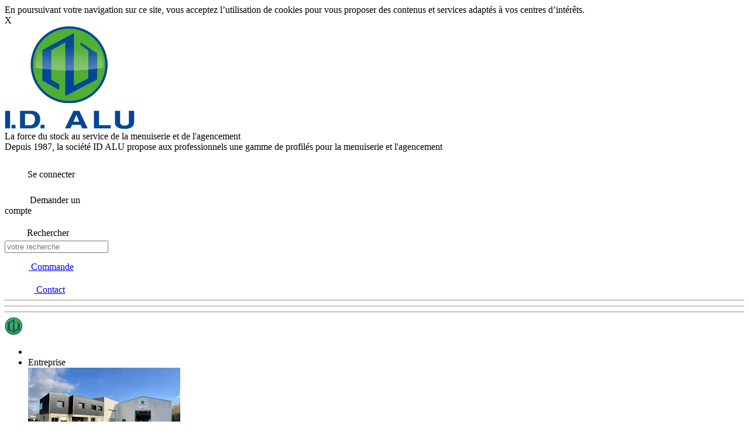

--- FILE ---
content_type: text/html; charset=UTF-8
request_url: https://www.idalu.com/actu/18/corniere-aluminium-de-120x50x2
body_size: 9818
content:
<!DOCTYPE html>
<html xmlns="http://www.w3.org/1999/xhtml" xml:lang="fr" lang="fr">
<head>
<meta charset="UTF-8">

	<title>Cornière 120x50 en aluminium - I.D. ALU</title>
	<meta property="og:title" content="Cornière 120x50 en aluminium - I.D. ALU" />

	<meta name="publisher" content="ACID-Solutions" />
	<meta name="description" content="Une nouvelle cornière alu de 120x50 est disponible sur stock pour la menuiserie et l'agencement." />
	<meta name="generator" content="AcidFarm" />
	<link rel="canonical" href="https://www.idalu.com/actu/18/corniere-aluminium-de-120x50x2">

	<link rel="image_src" type="image/jpeg" href="/images/actu/18/diapo/corniere-aluminium-de-120x50x2.webp?cache_time=1712732616" />
<meta property="og:image" content="/images/actu/18/diapo/corniere-aluminium-de-120x50x2.webp?cache_time=1712732616" />

	<link href="/theme/idalu/css/compiled/style-0-083.css" rel="stylesheet" type="text/css"/>
	<link href="/theme/idalu/css/compiled/dialog-0-083.css" rel="stylesheet" type="text/css"/>
	<script type="text/javascript" src="/js/jquery-1.11.1.min-0-083.js"></script>
	<script type="text/javascript" src="/js/mpopup/jquery.magnific-popup.min-0-083.js"></script>
	<link href="/js/mpopup/magnific-popup-0-083.css" rel="stylesheet" type="text/css"/>
	<link href="/theme/idalu/css/jquery-ui-0-083.css" rel="stylesheet" type="text/css"/>
	<script type="text/javascript" src="/js/jquery-ui.min-0-083.js"></script>
	<script type="text/javascript" src="/js/jquery.autocomplete.min-0-083.js"></script>
	<script type="text/javascript" src="/js/acid-0-083.js"></script>

	<link rel="shortcut icon" type="image/x-icon" href="/favicon.ico" />
	
    <link rel="preload" 
    href="https://www.idalu.com/theme/idalu/fonts/bootstrap/glyphicons-halflings-regular.woff2" as="font" 
    type="font/woff2" crossorigin="anonymous" >
	
    <link rel="preload" 
    href="https://www.idalu.com/theme/idalu/fonts/-A4eIjQkAwKL411pgtQ4VA.woff2" as="font" 
    type="font/woff2" crossorigin="anonymous" >
	
    <link rel="preload" 
    href="https://www.idalu.com/theme/idalu/fonts/6b9HPGUYUr8qZeNu0Z7o-PesZW2xOQ-xsNqO47m55DA.woff2" as="font" 
    type="font/woff2" crossorigin="anonymous" >
	
    <link rel="preload" 
    href="https://www.idalu.com/theme/idalu/fonts/AbMslUVu4Wq5jvNwOBLwLvesZW2xOQ-xsNqO47m55DA.woff2" as="font" 
    type="font/woff2" crossorigin="anonymous" >
	
    <link rel="preload" 
    href="https://www.idalu.com/theme/idalu/fonts/LMIL7_Tt4ZR7oImp-8ghHw.woff2" as="font" 
    type="font/woff2" crossorigin="anonymous" >
	<link rel="preconnect" href="//www.google-analytics.com)">
	<link rel="preconnect" href="//www.googletagmanager.com)">
	<meta http-equiv="X-UA-Compatible" content="IE=edge">
	<meta name="viewport" content="width=device-width, initial-scale=1">
	<meta name="google-site-verification" content="kRLnT5J610KTmzIeZt2VhibP8PAxtUdKdzhukm2rCZc" />
	<meta name="google-site-verification" content="HprB25G7aAi2sZwdPhUqz6co7zkGCMFYjYuWr_ocohs" />
</head>

<body class="page-news chrome use-webp">
<script type="text/javascript">
<!--
	url_base = "/";
	url_ajax = "/ajax.php";
	url_upload = "/upload.php";
	url_img = "/theme/idalu/img/";
	url_theme = "/theme/idalu/";
	acid_cur_lang = "fr";
	acid_def_lang = "fr";
-->
</script>


<div id="bwin" class="bwin" style="display:none;" >
	<div class="bwin_bg"></div>
	<div class="bwin_cadre">
		<div class="bwin_head">
			<a class="bwin_close" style="float:right; display:block;" href="#" onclick="$('#bwin').hide(); return false;" >
				X
			</a>

		</div>
		<div class="bwin_content_bg" >
			<div class="h1 bwin_title"></div>
			<div class="bwin_content" ></div>
		</div>
		<div class="bwin_bottom" >
		</div>
	</div>
</div>

<script type="text/javascript">
<!--

	var Bwin = {
					show : function() {

						$("#bwin .bwin_cadre").css("top",$(document).scrollTop()+'px');

						$('#bwin').show(0,Bwin.init);
						$(document).bind('scroll',Bwin.init);
						$(window).bind('resize',Bwin.init);

						$(document).ready(Bwin.init);
						setTimeout(Bwin.init,1000);

					},

					close : function() {
						$('#bwin').hide();
						$(document).unbind('scroll',Bwin.init);
						$(window).unbind('resize',Bwin.init);
					},

					call : function (json) {

						$('.bwin_title').html(json.title);
						$('.bwin_content').html(json.content);

						Bwin.show();

					},

					init : function () {
						if ($(window).height() >= $("#bwin .bwin_cadre").height()) {
							var top = ($("#bwin .bwin_bg").height() - $("#bwin .bwin_cadre").height())/2+$(document).scrollTop();
							$("#bwin .bwin_cadre").css("top",top+'px');
							//var left = -1*Math.round($("#bwin .bwin_cadre").width()/2);
							//$("#bwin .bwin_cadre").css("margin-left",left+'px');
						}
					}
				}

	$('#bwin').hide();

	$('#bwin .bwin_bg').bind('click',function() { Bwin.close(); } );

	$(document).bind(
			'keyup',
			function(event) {
				if (event.keyCode==27) {
					Bwin.close();
				}
			}
	);


-->
</script><div id="bbanner" class="bbanner" style="display:none;" >

    <div class="bbanner_cadre">

        <div class="bbanner_content_bg" >
            <div class="container">
                <div class="row-fluid">
                    <div class="bbanner_content" ></div>
                </div>
            </div>
        </div>

    </div>
</div>

<script type="text/javascript">
    <!--

    var BBanner = {

        show : function() {
            $('#bbanner').show(0,BBanner.init);
            $(document).bind('scroll',BBanner.init);
            $(window).bind('resize',BBanner.init);
            BBanner.init();
        },

        close : function() {
            $('#bbanner').hide();
            $(document).unbind('scroll',BBanner.init);
            $(window).unbind('resize',BBanner.init);
        },

        call : function (json) {

            $('.bbanner_content').html(json.content);

            BBanner.show();
        },

        init : function () {

            if ($('#header_middle').height() < $('#bbanner .bbanner_cadre').height()) {
                $('#bbanner .bbanner_cadre').css('position','relative');
                $('#bbanner .bbanner_cadre').css('top','auto');
            }else{
                $('#bbanner .bbanner_cadre').css('position','absolute');
                $('#bbanner .bbanner_cadre').css('top',$('#header_middle').offset().top+'px');
            }

        }
    }

    $('#bbanner').hide();

    $('#bbanner .bbanner_bg').bind('click',function() { BBanner.close(); } );

    $(document).bind(
        'keyup',
        function(event) {
            if (event.keyCode==27) {
                BBanner.close();
            }
        }
    );

    -->
</script>

<div id="dialog_notification_cookie" class="dialog_notification"  >
	<div class="dialog_notification_content">
		En poursuivant votre navigation sur ce site, vous acceptez l’utilisation de cookies pour vous proposer des contenus et services adaptés à vos centres d’intérêts.		<div class="clear"></div>
	</div>
	<a class="dialog_notification_close" onclick="NotifCOOKIE.close();" >X</a>
</div>



<script type="text/javascript">
<!--

	var NotifCOOKIE = {

		show : function() {
			$('#dialog_notification_cookie').show(0,NotifCOOKIE.init);
		},

		close : function() {
			$('#dialog_notification_cookie').hide();
		},

		call : function (json) {

			$('.bwin_content').html(json.content);

			NotifCOOKIE.show();
		},

		init : function () {

		}

	}



-->
</script>


<div id="wrapperbg">

    <div id="wrapper">

        <header id="header" >
        <div>
        <div id="header_middle">
        <div class="container-fluid">
            <div class="row-fluid header-content">
                <div id="header_logo_bg">
                    <a id="header_logo_link" href="/">
                        <img id="header_logo"
                             src="/theme/idalu/img/site/logo.webp"
                             alt="I.D. ALU" />
                    </a>
                </div>
                <div id="header_image_overlay">
                    <div id="header_image_overlay_txt">
                        <div>La force du stock au service de la menuiserie et de l'agencement</div>
                                                                                <div id="header_image_overlay_sub_txt">Depuis 1987, la société ID ALU propose aux
                                                                   professionnels une gamme de profilés pour la
                                                                   menuiserie et l'agencement
                            </div>
                                            </div>
                </div>
                <div id="header-background">

                </div>
                <div class="clearfix"></div>
            </div>
        </div>
    </div>

    <div class="menu-tel">
        <div id="nav_right"><nav id="nav_right_body">
    <div id="nav_right_user_menu">

        
            <a onclick="UserType.login();">
                <div class="link-menu">
                    <img  alt="Connection" src="/theme/idalu/img/pictos/connection.png"  />                    <span class="link-menu-label">Se connecter</span>
                </div>
            </a>

                            <a onclick="UserType.ask();">
                <div class="link-menu">
                    <img  alt="Demander un compte" src="/theme/idalu/img/pictos/inscription.png"  />                    <span class="link-menu-label">Demander un<br/> compte</span>
                </div>
            </a>
                <div class="search-form">

        <div>
            <div class="link-menu">
                <div class="clic-link">
                    <img  alt="Recherche" src="/theme/idalu/img/pictos/recherche.png"  />                    <span class="link-menu-label">Rechercher</span>
                </div>
                <div class="search-menu">
                    <form action="/recherche/" method="post">
                    <input id="search_field"
                           type="text"
                           name="search_form"
                           placeholder="votre recherche"
                           value="" />
                    <input id="search_submit"
                           type="image"
                           src="/theme/idalu/img/pictos/picto_loupe.png"
                           alt="rechercher" />
                    </form>
                </div>
            </div>

            <div class="clearfix"></div>
        </div>
</div>

<script type="text/javascript">
    <!--
    var SearchHeader = {
        init: function () {
            $('#search_field').autocomplete({
                serviceUrl: Acid.Tools.buildUrlForm('search'),
                autoSelectFirst: false,
                minChars: 2,
                deferRequestBy: 500,
                //tabDisabled : true,
                onSelect: function (suggestion) {
                    window.location = suggestion.url;
                    return false;
                }
            });
            $('#search_field').keydown(function (event) {
                if (event.which == 9) {
                    event.preventDefault();
                    return false;
                }
            });
        }
    };
    SearchHeader.init();
    -->
</script>        <a href="/commande" class="caddie-right">
            <div class="link-menu">
                <img  alt="Commande" src="/theme/idalu/img/pictos/caddie.png"  />                <span class="link-menu-label">Commande</span>
            </div>
                    </a>

        <a href="/contact" class="contact-right">
            <div class="link-menu">
                <img  alt="Contact" src="/theme/idalu/img/pictos/contact.png"  />                <span class="link-menu-label">Contact</span>
            </div>
        </a>
    </div>
</nav></div>

        <div id="header_bar_bottom">
            <div class="container">
                <div class="row-fluid">
                    <div id="menu_block"><nav id="nav">

    <div id="menu_btn" class="visible-xs-flex visible-sm-flex" onclick="$('#menu, body, .logo-sticky').toggleClass('opened'); $(this).toggleClass('active'); return false;">
       <span>
        <hr />
        <hr />
        <hr />
       </span>
    </div>
    <div class="clearfix"></div>
    <div class="menu-container">
        <div class="menu unselected logo-sticky hidden-xs hidden-sm">
            <a href="/">
                <img  alt="Connection" src="/theme/idalu/img/site/logo_sticky.png"  />            </a>
        </div>
        <ul id="menu" class="hidden-xs hidden-sm">
            <li class="menu"></li>
                                    <li class="menu unselected mtoggable">

                                    <span>Entreprise</span>
                
                
                <div class="smenu_bg mtarget">
                    <div class="smenu">
                        <div class="row">
                                                        <div class="col-md-3 col-xs-12 col-sm-4">
                                <div class="menu_img">
                                                                        <a title="Entreprise" href="/entreprise">
                                                                                    <img  alt="Entreprise" src="/images/menu/1/menu/entreprise.webp"  />                                            </span>                                </div>
                            </div>
                            <div class="col-md-6 col-xs-12 col-sm-8">
                                <ul class="smenu_img_list">
                                    
                                    
                                                                        <li class="smenu_elt">
                                        
                                            
                                                <a class="puce" href="/entreprise#page_head">
                                                    Qui sommes-nous ?                                                </a>

                                            
                                        </li>
                            
                                                                        <li class="smenu_elt">
                                        
                                            
                                                <a class="puce" href="/entreprise#commande-en-ligne">
                                                    La commande en ligne                                                </a>

                                            
                                        </li>
                            
                                                                        <li class="smenu_elt">
                                        
                                            
                                                <a class="puce" href="/entreprise#compte-utilisateur">
                                                    Le compte utilisateur                                                </a>

                                            
                                        </li>
                            
                                                                        <li class="smenu_elt">
                                        
                                            
                                                <a class="puce" href="/entreprise#delais-frais-livraison">
                                                    Délais et frais de livraison                                                </a>

                                            
                                        </li>
                            
                                                                        <li class="smenu_elt">
                                        
                                            
                                                <a class="puce" href="/entreprise#couleurs-rals-standard">
                                                    Couleurs rals standards                                                </a>

                                            
                                        </li>
                            
                                                                        <li class="smenu_elt">
                                        
                                            
                                                <a class="puce" href="/contact">
                                                    mentions                                                </a>

                                            
                                        </li>
                            
                                    </ul>
    </div>
        </div>
    </div>
        </li>
    
                                <li class="menu unselected menu-products  mtoggable">
                    <span>Profilés Alu</span>
                    <div class="smenu_bg mtarget">
                        <div class="smenu">
                            <div class="row">
                                                                    <div class="col-md-3">
                                                                                    <div
                                                class="smenu_img">
                                                <a href="/profils-aluminium" title="Profilés alu">
                                                    <img  alt="Profils aluminium" src="/images/categorie-menu/4/menu/profils-aluminium.webp"  />                                                </a>
                                            </div>
                                                                                <div class="smenu_title h3">
                                            <a href="/profils-aluminium">
                                                Profils aluminium                                                <i class="glyphicon glyphicon-chevron-right"></i>                                            </a>
                                        </div>

                                                                                    <ul>
                                                                                                        <li>
                                                            <a href="/profils-aluminium/plats-aluminium">Profilé plat aluminium</a>
                                                        </li>
                                                                                                            <li>
                                                            <a href="/profils-aluminium/cornieres-aluminium">Profilé cornière aluminium</a>
                                                        </li>
                                                                                                            <li>
                                                            <a href="/profils-aluminium/tubes-carres-aluminium">Tube carré aluminium</a>
                                                        </li>
                                                                                                            <li>
                                                            <a href="/profils-aluminium/tubes-rectangles-aluminium">Tube rectangle aluminium</a>
                                                        </li>
                                                                                                            <li>
                                                            <a href="/profils-aluminium/tubes-ronds-aluminium">Tube rond aluminium Ø</a>
                                                        </li>
                                                                                                            <li>
                                                            <a href="/profils-aluminium/regles-a-macon-alu">Règle à maçon alu</a>
                                                        </li>
                                                                                                            <li>
                                                            <a href="/profils-aluminium/profiles-alu-sur-commande">Profilés aluminium sur commande</a>
                                                        </li>
                                                                                                            <li>
                                                            <a href="/profils-aluminium/profiles-sur-filage-500kg">Filage spécifique par 500Kg</a>
                                                        </li>
                                                                                                                                                </ul>
                                                                                <div class="clearfix"></div>
                                    </div>
                                                                        <div class="col-md-3">
                                                                                    <div
                                                class="smenu_img">
                                                <a href="/profils-agencement" title="Profilés alu d'agencement">
                                                    <img  alt="Profils agencement" src="/images/categorie-menu/7/menu/profils-agencement.webp"  />                                                </a>
                                            </div>
                                                                                <div class="smenu_title h3">
                                            <a href="/profils-agencement">
                                                Profils agencement                                                <i class="glyphicon glyphicon-chevron-right"></i>                                            </a>
                                        </div>

                                                                                    <ul>
                                                                                                        <li>
                                                            <a href="/profils-agencement/profiles-alu-agencement-v-h-z-t">Profilé alu pour l'agencement : V H Z T Ω</a>
                                                        </li>
                                                                                                            <li>
                                                            <a href="/profils-agencement/profils-u-aluminium">Profils U aluminium</a>
                                                        </li>
                                                                                                            <li>
                                                            <a href="/profils-agencement/profils-t-aluminium">Profil T aluminium</a>
                                                        </li>
                                                                                                            <li>
                                                            <a href="/profils-agencement/dossiers-suspendus-alu">Dossiers suspendus aluminium</a>
                                                        </li>
                                                                                                            <li>
                                                            <a href="/profils-agencement/placard-aluminium-sur-mesure">Acheter kit Placard Aluminium</a>
                                                        </li>
                                                                                                                                                        <li>
                                                        <a href="/placard-spid">
                                                            Présentation Placard alu SPID                                                        </a>
                                                    </li>
                                                                                            </ul>
                                                                                <div class="clearfix"></div>
                                    </div>
                                                                        <div class="col-md-3">
                                                                                    <div
                                                class="smenu_img">
                                                <a href="/garde-corps-defense" title="Profilés alu de garde corps et barreaux de défense">
                                                    <img  alt="Garde-corps alu et grille de défense" src="/images/categorie-menu/5/menu/garde-corps-alu-et-grille-de-defense.webp"  />                                                </a>
                                            </div>
                                                                                <div class="smenu_title h3">
                                            <a href="/garde-corps-defense">
                                                Garde-corps / défense                                                <i class="glyphicon glyphicon-chevron-right"></i>                                            </a>
                                        </div>

                                                                                    <ul>
                                                                                                        <li>
                                                            <a href="/garde-corps-defense/garde-corps-aluminium">Pack pour garde corps aluminium</a>
                                                        </li>
                                                                                                            <li>
                                                            <a href="/garde-corps-defense/pose-garde-corps-alu">Comment poser votre garde corps alu ?</a>
                                                        </li>
                                                                                                            <li>
                                                            <a href="/garde-corps-defense/barreaux-alu-a-clipper">Pack pour barreaux alu à clipper</a>
                                                        </li>
                                                                                                            <li>
                                                            <a href="/garde-corps-defense/pose-barreaux-alu-fenetre">Comment poser vos barreaux à clipper ?</a>
                                                        </li>
                                                                                                            <li>
                                                            <a href="/garde-corps-defense/barreaux-alu-a-visser">Pack pour barreaux alu à visser</a>
                                                        </li>
                                                                                                            <li>
                                                            <a href="/garde-corps-defense/pose-barreaux-alu-porte">Comment poser votre barreaudage alu ?</a>
                                                        </li>
                                                                                                                                                </ul>
                                                                                <div class="clearfix"></div>
                                    </div>
                                                                        <div class="col-md-3">
                                                                                    <div
                                                class="smenu_img">
                                                <a href="/assemblage-aluminium" title="Gammes d'assemblage de profilés aluminium">
                                                    <img  alt="Gammes d'assemblage alu" src="/images/categorie-menu/6/menu/gammes-d-assemblage-alu.webp"  />                                                </a>
                                            </div>
                                                                                <div class="smenu_title h3">
                                            <a href="/assemblage-aluminium">
                                                Assemblage aluminium                                                <i class="glyphicon glyphicon-chevron-right"></i>                                            </a>
                                        </div>

                                                                                    <ul>
                                                                                                        <li>
                                                            <a href="/assemblage-aluminium/main-courante-alu-varistep">Gamme VARISTEP aluminium</a>
                                                        </li>
                                                                                                            <li>
                                                            <a href="/assemblage-aluminium/rails-tubulaires-alu-fastab">FASTAB : Rails tubulaires en aluminium</a>
                                                        </li>
                                                                                                            <li>
                                                            <a href="/fixit-bouchons-joints/jonctions-tubes-carres-fixit">FIXIT : Jonction de tubes carrés</a>
                                                        </li>
                                                                                                            <li>
                                                            <a href="/fixit-bouchons-joints/bouchons-pour-tubes-alu">Bouchons pour nos tubes alu</a>
                                                        </li>
                                                                                                                                                </ul>
                                                                                <div class="clearfix"></div>
                                    </div>
                                    
                            </div>
                        </div>
                    </div>
                </li>
            
                                <li class="menu unselected menu-products  mtoggable">
                    <span>Brise Soleil alu</span>
                    <div class="smenu_bg mtarget">
                        <div class="smenu">
                            <div class="row">
                                                                    <div class="col-md-3">
                                                                                    <div
                                                class="smenu_img">
                                                <a href="/brise-soleil-rectangle" title="Brise soleil rectangle avec alvéovis">
                                                    <img  alt="Brise soleil rectangle" src="/images/categorie-menu/12/menu/brise-soleil-rectangle.webp"  />                                                </a>
                                            </div>
                                                                                <div class="smenu_title h3">
                                            <a href="/brise-soleil-rectangle">
                                                Brise soleil rectangle                                                <i class="glyphicon glyphicon-chevron-right"></i>                                            </a>
                                        </div>

                                                                                    <ul>
                                                                                                        <li>
                                                            <a href="/brise-soleil-rectangle/lames-alu-rectangles">Lames alu rectangle</a>
                                                        </li>
                                                                                                            <li>
                                                            <a href="/brise-soleil-rectangle/donnees-techniques-bsr">Données techniques BSR</a>
                                                        </li>
                                                                                                                                                </ul>
                                                                                <div class="clearfix"></div>
                                    </div>
                                                                        <div class="col-md-3">
                                                                                    <div
                                                class="smenu_img">
                                                <a href="/brise-soleil-aile-d-avion" title="Brise soleil aile d'avion avec alvéovis">
                                                    <img  alt="Brise soleil aile d'avion" src="/images/categorie-menu/13/menu/brise-soleil-aile-d-avion.webp"  />                                                </a>
                                            </div>
                                                                                <div class="smenu_title h3">
                                            <a href="/brise-soleil-aile-d-avion">
                                                Brise soleil aile d'avion                                                <i class="glyphicon glyphicon-chevron-right"></i>                                            </a>
                                        </div>

                                                                                    <ul>
                                                                                                        <li>
                                                            <a href="/brise-soleil-aile-d-avion/lames-alu-ailes-d-avion">Lames alu aile d'avion</a>
                                                        </li>
                                                                                                            <li>
                                                            <a href="/brise-soleil-aile-d-avion/donnees-techniques-bsa">Données techniques BSA</a>
                                                        </li>
                                                                                                                                                </ul>
                                                                                <div class="clearfix"></div>
                                    </div>
                                                                        <div class="col-md-3">
                                                                                    <div
                                                class="smenu_img">
                                                <a href="/bardage-de-facade" title="Bardage de façade en lame alu Z">
                                                    <img  alt="Bardage de façade	" src="/images/categorie-menu/14/menu/bardage-de-facade.webp"  />                                                </a>
                                            </div>
                                                                                <div class="smenu_title h3">
                                            <a href="/bardage-de-facade">
                                                Bardage de façade	                                                <i class="glyphicon glyphicon-chevron-right"></i>                                            </a>
                                        </div>

                                                                                    <ul>
                                                                                                        <li>
                                                            <a href="/bardage-de-facade/lames-alu-z-legeres">Lames alu Z légères entraxe de 1m</a>
                                                        </li>
                                                                                                            <li>
                                                            <a href="/bardage-de-facade/lames-alu-z">Lames alu Z entraxe de 1,5m</a>
                                                        </li>
                                                                                                                                                </ul>
                                                                                <div class="clearfix"></div>
                                    </div>
                                    
                            </div>
                        </div>
                    </div>
                </li>
            
                                <li class="menu unselected menu-products  mtoggable">
                    <span>Autres gammes</span>
                    <div class="smenu_bg mtarget">
                        <div class="smenu">
                            <div class="row">
                                                                    <div class="col-md-3">
                                                                                    <div
                                                class="smenu_img">
                                                <a href="/ventilation" title="Ventilation">
                                                    <img  alt="Grille de ventilation alu" src="/images/categorie-menu/8/menu/grille-de-ventilation-alu.webp"  />                                                </a>
                                            </div>
                                                                                <div class="smenu_title h3">
                                            <a href="/ventilation">
                                                Ventilation                                                <i class="glyphicon glyphicon-chevron-right"></i>                                            </a>
                                        </div>

                                                                                    <ul>
                                                                                                        <li>
                                                            <a href="/ventilation/grille-alu-sur-mesure">Grille (pas 33mm) en alu</a>
                                                        </li>
                                                                                                            <li>
                                                            <a href="/ventilation/grille-alu-murale-exterieure">Grille (pas 50mm) en alu</a>
                                                        </li>
                                                                                                            <li>
                                                            <a href="/ventilation/reglettes-de-ventilation">Réglettes de ventilation</a>
                                                        </li>
                                                                                                                                                </ul>
                                                                                <div class="clearfix"></div>
                                    </div>
                                                                        <div class="col-md-3">
                                                                                    <div
                                                class="smenu_img">
                                                <a href="/ouverture-de-porte" title="Poignée de porte aluminium">
                                                    <img  alt="Ouverture de porte" src="/images/categorie-menu/9/menu/ouverture-de-porte.webp"  />                                                </a>
                                            </div>
                                                                                <div class="smenu_title h3">
                                            <a href="/ouverture-de-porte">
                                                ouverture de porte                                                <i class="glyphicon glyphicon-chevron-right"></i>                                            </a>
                                        </div>

                                                                                    <ul>
                                                                                                        <li>
                                                            <a href="/ouverture-de-porte/poignees-aluminium-courtes">Poignée aluminium courte</a>
                                                        </li>
                                                                                                            <li>
                                                            <a href="/ouverture-de-porte/poignees-alu-verticales">Pack pour poignées verticales aluminium</a>
                                                        </li>
                                                                                                            <li>
                                                            <a href="/ouverture-de-porte/poignees-alu-horizontales">Pack pour poignées horizontales alu</a>
                                                        </li>
                                                                                                                                                </ul>
                                                                                <div class="clearfix"></div>
                                    </div>
                                                                        <div class="col-md-3">
                                                                                    <div
                                                class="smenu_img">
                                                <a href="/fixit-bouchons-joints" title="Connecteurs évolutifs - bouchons pour tubes alu - joints de vitrage">
                                                    <img  alt="Équerres d'assemblage pour tubes alu, bouchons et joints" src="/images/categorie-menu/10/menu/equerres-d-assemblage-pour-tubes-alu-bouchons-et-joints.webp"  />                                                </a>
                                            </div>
                                                                                <div class="smenu_title h3">
                                            <a href="/fixit-bouchons-joints">
                                                Fixit - Bouchons - joints                                                <i class="glyphicon glyphicon-chevron-right"></i>                                            </a>
                                        </div>

                                                                                    <ul>
                                                                                                        <li>
                                                            <a href="/fixit-bouchons-joints/jonctions-tubes-carres-fixit">FIXIT : Jonction de tubes carrés</a>
                                                        </li>
                                                                                                            <li>
                                                            <a href="/fixit-bouchons-joints/bouchons-pour-tubes-alu">Bouchons pour nos tubes alu</a>
                                                        </li>
                                                                                                            <li>
                                                            <a href="/fixit-bouchons-joints/joints-de-bourrage-vitrage">Joints de bourrage pour vitrage</a>
                                                        </li>
                                                                                                                                                </ul>
                                                                                <div class="clearfix"></div>
                                    </div>
                                                                        <div class="col-md-3">
                                                                                    <div
                                                class="smenu_img">
                                                <a href="/renovation-menuiserie" title="Quincaillerie de rénovation">
                                                    <img  alt="Galets de rénovation pour menuiseries et verrous de condamnation" src="/images/categorie-menu/11/menu/galets-de-renovation-pour-menuiseries-et-verrous-de-condamnation.webp"  />                                                </a>
                                            </div>
                                                                                <div class="smenu_title h3">
                                            <a href="/renovation-menuiserie">
                                                Rénovation menuiserie                                                <i class="glyphicon glyphicon-chevron-right"></i>                                            </a>
                                        </div>

                                                                                    <ul>
                                                                                                        <li>
                                                            <a href="/renovation-menuiserie/galets-de-renovation">Galets de rénovation</a>
                                                        </li>
                                                                                                            <li>
                                                            <a href="/renovation-menuiserie/quincaillerie-de-fermetures">Quincaillerie de fermetures</a>
                                                        </li>
                                                                                                            <li>
                                                            <a href="/renovation-menuiserie/verrous-de-condamnation">Verrous de condamnation</a>
                                                        </li>
                                                                                                            <li>
                                                            <a href="/renovation-menuiserie/cales-de-pose">Cales de pose</a>
                                                        </li>
                                                                                                            <li>
                                                            <a href="/renovation-menuiserie/cales-de-vitrage">Cales de vitrage</a>
                                                        </li>
                                                                                                                                                </ul>
                                                                                <div class="clearfix"></div>
                                    </div>
                                    
                            </div>
                        </div>
                    </div>
                </li>
            
                            <li class="menu unselected mtoggable">

                                    <span>Catalogue</span>
                
                
                <div class="smenu_bg mtarget">
                    <div class="smenu">
                        <div class="row">
                                                        <div class="col-md-3 col-xs-12 col-sm-4">
                                <div class="menu_img">
                                                                        <a title="Catalogue" href="/catalogue">
                                                                                    <img  alt="Catalogue" src="/images/menu/4/menu/catalogue.webp"  />                                            </span>                                </div>
                            </div>
                            <div class="col-md-6 col-xs-12 col-sm-8">
                                <ul class="smenu_img_list">
                                    
                                    
                                                                        <li class="smenu_elt">
                                        
                                            
                                                <a class="puce" href="/catalogue">
                                                    Catalogue complet                                                </a>

                                            
                                        </li>
                            
                                    </ul>
    </div>
        </div>
    </div>
        </li>
    
                            <li class="menu unselected mtoggable">

                                    <span>Actualités</span>
                
                
                <div class="smenu_bg mtarget">
                    <div class="smenu">
                        <div class="row">
                                                        <div class="col-md-3 col-xs-12 col-sm-4">
                                <div class="menu_img">
                                                                        <a title="Actualités" href="/actu">
                                                                                    <img  alt="Actualités" src="/images/menu/3/menu/actualites.webp"  />                                            </span>                                </div>
                            </div>
                            <div class="col-md-6 col-xs-12 col-sm-8">
                                <ul class="smenu_img_list">
                                    
                                    
                                                                        <li class="smenu_elt">
                                        
                                            
                                                <a class="puce" href="https://www.idalu.com/actu/50/nos-clients-ont-du-talent-terrien-85">
                                                    Nos clients ont du talent... TERRIEN (85)                                                </a>

                                            
                                        </li>
                            
                                                                        <li class="smenu_elt">
                                        
                                            
                                                <a class="puce" href="https://www.idalu.com/actu/48/nos-clients-ont-du-talent-realu-56">
                                                     Nos clients ont du talent... REALU (56)                                                </a>

                                            
                                        </li>
                            
                                                                        <li class="smenu_elt">
                                        
                                            
                                                <a class="puce" href="https://www.idalu.com/actu/37/thermolaquage-de-profiles-aluminium">
                                                    Thermolaquage de profilés aluminium                                                </a>

                                            
                                        </li>
                            
                                                                        <li class="smenu_elt">
                                        
                                            
                                                <a class="puce" href="https://www.idalu.com/actu/26/realisation-de-grilles-de-ventilation-aluminium-sur-mesure">
                                                    Grille de ventilation alu                                                </a>

                                            
                                        </li>
                            
                                                                        <li class="smenu_elt">
                                        
                                            
                                                <a class="puce" href="https://www.idalu.com/actu/47/nos-clients-ont-du-talent-lma-44">
                                                    Nos clients ont du talent... LMA (44)                                                </a>

                                            
                                        </li>
                            
                                    </ul>
    </div>
        </div>
    </div>
        </li>
    
            </ul>
    </div>
</nav>

</div>
                </div>
            </div>
        </div>

        <div id="header_bar_slogan">
            <div id="header_bar_slogan_table">
                <div>
                    <hr />
                </div>
                <div id="header_bar_slogan_txt">

                    Commandez nos produits par email, téléphone ou directement en ligne                </div>
                <div>
                    <hr />
                </div>
            </div>

                        <div id="ariane">
                <div class="container">
                    <div class="row-fuild">
                        <div class="col-xs-12">
                            <div class="ariane"  itemscope itemtype="http://schema.org/BreadcrumbList" >
<a href="https://www.idalu.com/" itemscope itemtype="http://schema.org/ListItem" itemprop="itemListElement"><span itemprop="name">Accueil</span><meta content="https://www.idalu.com/" itemprop="item"><meta content="0" itemprop="position"></a> <a href="/actu" class="ariane_1" itemscope itemtype="http://schema.org/ListItem" itemprop="itemListElement"><span itemprop="name">Actualité</span><meta content="https://www.idalu.com/actu" itemprop="item"><meta content="1" itemprop="position"></a>  <span itemscope itemtype="http://schema.org/ListItem" itemprop="itemListElement">   <span itemprop="name">Cornière aluminium de 120x50x2</span>   <meta content="2" itemprop="position"></span></div>
                        </div>
                    </div>
                </div>
            </div>
                    </div>
    </div>

</div>


    </header>

    <div id="content">
            <div id="textinfo" class="container">
        <div class="col-xs-12">
            <div id="textinfo_wrapper">
                <h3 class="oeil">Bonne ann&eacute;e 2026 et meilleurs voeux de toute l'&eacute;quipe<br /><br /></h3>            </div>
        </div>
    </div>
        <div class="container">
    <div class="row-fluid">
        <div class="col-xs-12">

            <article id="actu" class="block_actu block_actu_single" itemscope itemtype="http://schema.org/NewsArticle">

                <header>
                    <h1 class="h2 puce actu_list_grand_title" itemprop="name" title="Cornière aluminium de 120x50x2" >
                            Cornière aluminium de 120x50x2                    </h1>
                    <div class="actu_list_date">
                        <div class="actu_list_date_content">
                            22/03/2016                        </div>
                        <hr />
                        <div class="clearfix"></div>
                    </div>
                </header>

                                    <div class="actu_list_image_bg col-md-6">
                        <div  class="actu_list_image" title="Aperçu de Cornière aluminium de 120x50x2" >
                            <div itemprop="image" class="block_content_img">
                                <img  title="Cornière aluminium de 120x50x2" alt="Cornière aluminium de 120x50x2" src="/images/actu/18/large/corniere-aluminium-de-120x50x2.webp?cache_time=1712732616"  />                            </div>
                            <span class="sticker top right">Actu</span>
                        </div>
                    </div>
                

                <div class="actu_list_content_bg">

                    <div itemprop="headline" class="actu_list_head">
                        Référence stockée chez I.D.ALU en fintions : BRUT, Anodisé naturel et BLANC 9016 SAT.                    </div>
                    <div class="actu_list_content content_body">
                        <p>Pour r&eacute;pondre aux besoins de nos clients sur de grandes sections aussi utiles dans le domaine de la menuiserie&nbsp;que dans celui de l'agencement, I.D.ALU stocke d&eacute;sormais la corni&egrave;re aluminium de 120x50x2&nbsp;en brut, anodis&eacute; naturel et en blanc 9016 satin&eacute; et toujours en&nbsp;longueurs de 6 m&egrave;tres.<br /><br />Apr&egrave;s la corni&egrave;re de 110x40x2 et&nbsp;celle de&nbsp;110x20x2, cette nouvelle corni&egrave;re sera id&eacute;ale pour les finitions lors de la pose de menuiseries afin de r&eacute;aliser des habillages plus important permettant de recouvrir davantage les cadres.<br /><br />Pour rappel, les corni&egrave;res alu comme le reste des profil&eacute;s disponibles sur idalu.com peuvent &eacute;galement &ecirc;tre vendues dans n'importe quel RAL au choix, notamment le noir 2100 sabl&eacute;, le gris anthracite 7016 textur&eacute; et le 9010 brillant toute les 3 semaines sur campagen sp&eacute;ciale.&nbsp;<br />En 2016, des chantiers ont d&eacute;j&agrave; b&eacute;n&eacute;fici&eacute; de cette nouveaut&eacute; comme une galerie commerciale de Toulouse et un espace culturel&nbsp;en p&eacute;riph&eacute;rie de Lyon.<br /><br />Caract&eacute;ristiques techniques : ALU 6060 T6&nbsp;<br /><br /><span style="text-decoration: underline;"><a href="/profils-aluminium/cornieres-aluminium" target="_blank">Liste des corni&egrave;res alu disponibles</a></span></p>                    </div>
                </div>
                <div class="clearfix"></div>

                <footer>
                    <nav id="pagination" >
                        <ul class="pagination">



                                                            <li><a href="/actu/16/site-e-commerce-pour-idalu" class="nav_prev" rel="prev" >&laquo; plus ancienne</a></li>
                            
                                                            <li><a href="/actu/19/qualite-des-expeditions-a-i-d-alu"  class="nav_next" rel="next" >plus récente  &raquo; </a></li>
                            

                        </ul>
                    </nav>
                </footer>


                <!-- METAS only-->
                <meta itemscope itemprop="mainEntityOfPage"  itemType="https://schema.org/WebPage" itemid="/actu/18/corniere-aluminium-de-120x50x2"/>
                <meta itemprop="datePublished" content="2016-03-22T08:43:35+01:00"  />
                <meta itemprop="dateModified" content="2016-03-22T08:43:35+01:00" />
                <meta itemprop="dateCreated" content="2016-03-22T08:43:35+01:00" />
                <meta itemprop="author" content="I.D. ALU" />
                <meta itemprop="description" content="Pour répondre aux besoins de nos clients sur de grandes sections aussi utiles  ..." />

                <div itemprop="publisher" itemscope itemtype="https://schema.org/Organization">
                    <div itemprop="logo" itemscope itemtype="https://schema.org/ImageObject">
                        <meta itemprop="url" content="https://www.idalu.com/theme/idalu/img/site/logo.png">
                    </div>
                    <meta itemprop="name" content="I.D. ALU">
                </div>

                                    <div itemprop="image" itemscope itemtype="https://schema.org/ImageObject">
                        <meta itemprop="url" content="https://www.idalu.com/images/actu/18/diapo/corniere-aluminium-de-120x50x2.webp?cache_time=1712732616">
                        <meta itemprop="width" content="180">
                        <meta itemprop="height" content="180">
                    </div>
                                <!-- END METAS only-->

            </article>
        </div>
    </div>
</div>
        <div class="clearfix"></div>
    </div>
</div>
</div>
<footer id="footer" >
<div id="footer_bar_top"  itemscope itemtype="http://schema.org/LocalBusiness">
	<div class="container">
		<div class="row-fluid footer_bar_columns">
			<div class="col-sm-12 col-md-4">

				<div class="col-xs-6">
					<div  class="v-table">
						<ul>
																<li><a href="/entreprise">Qui sommes-nous ?</a></li>
																		<li><a href="/achat-en-ligne">Passage de commande en ligne</a></li>
									
						</ul>
					</div>
				</div>
				<div class="col-xs-6">
					<div  class="v-table">
						<ul>
							<li><a href="/catalogue">catalogue</a></li>
													<li><a href="/actu">actualités</a></li>
							<li><a href="/contact">contact</a></li>
						</ul>
					</div>
				</div>

			</div>

			<div class="col-xs-12 col-sm-6 col-md-4">


				<div class="footer-localisation v-table">
					<div>
						<img  alt="" src="/theme/idalu/img/pictos/picto_localisation.png"  />					</div>
					<div>
						<h3 class="h4">nous localiser</h3>
													<div class="info_contact" itemprop="address" itemscope itemtype="http://schema.org/PostalAddress">
								<div itemprop="streetAddress"><span class="strong">11 Rue Véga</span></div>
								<div itemprop="addressLocality"><span class="strong">44470 Carquefou</span></div>
							</div>
											</div>
				</div>

			</div>
			<div class="col-xs-12 col-sm-6 col-md-4">

				<div class="footer-contacter v-table">
					<div>
						<img  alt="" src="/theme/idalu/img/pictos/picto_tel.png"  />					</div>
					<div>
						<h3 class="h4"><a href="/contact">nous contacter</a></h3>
													<div itemprop="telephone"><span class="strong">02-51-85-92-80</span></div>
																			<div itemprop="email"><span class="strong">contact@idalu.com</span></div>
						
                        <meta itemprop="name" content="I.D. ALU" />
                        <meta itemprop="image" content="/theme/idalu/img/site/logo.png" />
					</div>
				</div>

			</div>
		</div>
	</div>
</div><div id="stats_content"><!-- Global site tag (gtag.js) - Google Analytics -->

<script async src="https://www.googletagmanager.com/gtag/js?id=G-ZEKMN4DL9G"></script>
<script>
  window.dataLayer = window.dataLayer || [];
  function gtag(){dataLayer.push(arguments);}
  gtag('js', new Date());

  gtag('config', 'G-ZEKMN4DL9G');

  if (typeof acid_ga_func != 'undefined') {
    console.log('acid_ga_func');
    acid_ga_func();
  }

  if (typeof acid_ga_func_2 != 'undefined') {
     console.log('acid_ga_func_2');
     acid_ga_func_2();
  }

  $('#catalog_link').on('click', function() {
	gtag('event','catalogue',{'event_category':'download'});
  });

</script>
<!-- End Google Analytics Code  -->

</div></footer>


<form class="user_type_form" method="post">
    <div>
        <input type="hidden" name="do" value="user_type" />
        <input type="hidden" name="user_type" value="" />
    </div>
</form>

<script type="text/javascript">
<!--
    var UserType = {
        submit : function(choice) {
            $('.user_type_form').find('[name=user_type]').val(choice);
            $('.user_type_form').submit();
        },

        popin : function() {
            $.get(
                Acid.Tools.buildUrlForm('bwin_user_type'),
                function (data) {
                    var res = $.parseJSON(data);
                    if (res.success) {
                        Bwin.call(res);
                    }
                }

            );
        },

        login : function() {
            $.get(
                Acid.Tools.buildUrlForm('bwin_login'),
                function (data) {

                    var res = $.parseJSON(data);
                    if (res.success) {
                        Bwin.call(res);

                    }
                }

            );
        },

        logout : function() {
            if ($('.user_logout_form').length) {
                $('.user_logout_form').submit();
            }
        },

        ask : function() {
            $.get(
                Acid.Tools.buildUrlForm('bwin_ask_account'),
                function (data) {

                    var res = $.parseJSON(data);
                    if (res.success) {
                        Bwin.call(res);

                    }
                }

            );
        }
    };


-->
</script><script type="text/javascript">
    <!--
    $(document).on('click', '.accordion .accordion_title', function () {
        var elt = $(this).parents('.accordion');
        if (elt.hasClass('closed')) {
            elt.find('.accordion_content').stop(false, true);
            elt.find('.accordion_content').slideDown(500);
            elt.removeClass('closed');
        } else {
            elt.find('.accordion_content').stop(false, true);
            elt.find('.accordion_content').slideUp(500);
            elt.addClass('closed');
        }
        return false;
    });
    $('.accordion').each(function () {
        if (!$(this).hasClass('forceOpened')) {
            $(this).addClass('closed');
            $(this).find('.accordion_content').hide();
        }
    });
    $('.mtoggable').on('click', function () {
        $(this).toggleClass('opened');
        return false;
    });
    $('[data-link]').on('click', function () {
        window.open($(this).attr('data-link'));
        return false;
    });
    if (hash = location.hash) {
        Acid.Tools.scrollTo(hash);
    }

    $('a').on('click', function (event) {
        if ($(this).attr('href')) {
            if ($(this).attr('href').charAt(0) == '#') {
                Acid.Tools.scrollTo($(this).attr('href'), $(this).attr('href'));
                return false;
            }
        }
    });

    $('.smenu_elt .smenu_img').on('click', function (event) {
        if ($(this).parents('.smenu_elt').find('.smenu_title a').length) {
            var link = $(this).parents('.smenu_elt').find('.smenu_title a');
            if (link.attr('href') && link.attr('href').charAt(0) !== '#') {
                window.location = link.attr('href');
                return false;
            }
        }
    });

    $('.smenu .smenu_img, .mtoggable').find('a').on('click', function (event) {
        if ($(this).attr('href') && $(this).attr('href').charAt(0) !== '#') {
            window.location = $(this).attr('href');
            return false;
        }
    });

    $('.link-menu').each(function () {
        if ($(this).find('.link-menu-label').length) {
            $(this).attr('title', $(this).find('.link-menu-label').text());
        }
    });

    let headerHeight = ($(window).width() > 1000) ? $('#header_middle').height() :
        ($('#header_middle').height() + $('#nav_right').height());

    let overPadding = ($(window).width() > 1000) ? 0 : 30;
    $(window).scroll(function () {
        if ($(window).scrollTop() > (headerHeight + overPadding)) {
            $('#header_bar_bottom').addClass('sticky');
            $('body').addClass('sticky');

        } else {
            $('#header_bar_bottom').removeClass('sticky');
            $('body').removeClass('sticky');
        }
    });
    $('#nav_right .search-form .clic-link, #nav_right_tel .search-form .clic-link').on('click', function () {
        Bwin.call({'title': 'Saisir votre recherche', 'content': $('.search-menu').html()});
    });
    -->

</script></body>
</html>


--- FILE ---
content_type: application/javascript
request_url: https://www.idalu.com/js/acid-0-083.js
body_size: 2879
content:
var Acid = {

	Runtime : {
		
		html5		: function () {
			
			hasXhrSupport = hasProgress = dataAccessSupport = sliceSupport = false;

			if (window.XMLHttpRequest) {
				xhr = new XMLHttpRequest();
				hasProgress = !!xhr.upload;
				hasXhrSupport = !!(xhr.sendAsBinary || xhr.upload);
			}
			
			return hasXhrSupport;
			
		},
		
		flash		: function () {
			
			var version = null;

			try {
				version = navigator.plugins['Shockwave Flash'];
				version = version.description;
			} catch (e1) {
				try {
						version = new ActiveXObject('ShockwaveFlash.ShockwaveFlash').GetVariable('$version');
				} catch (e2) {
					//version = '0.0';
					version = null;
				}
			}
			
			if(version == null) {
				return false;
			}

			version = version.match(/\d+/g);

			return parseFloat(version[0] + '.' + version[1]);
			
		}
	},	
		
	Tools : {
		
		navigator		: navigator.appName,
	
		
		buildUrlForm	: 	function(action,params) {
								if (params==undefined) {
									params = '';
								}
								
								if (params) {
									params = '&'+params;
								}
								
								return url_ajax+"?do="+action+params+"&lang="+acid_cur_lang+"&next="+encodeURIComponent(document.location);
							},

							
		addAjaxInput 	: 	function (selector) {
								var add = '<input type="hidden" name="ajax" value="1" />'; 
								if (!$(selector+' [name=ajax]').length) {
									$(selector).append(add);
								}
							},
							
							
		datePicker 		:	function (selector,callback,config) {
								if (callback==undefined) {
									var callback = function() {};
								}
								
								$(selector).datepicker(
										{ 	dateFormat: 'yy-mm-dd',  
											/*minDate: new Date(),*/ 
											onSelect : function(dateText, inst) { return callback(dateText, inst); } 
										}
								);
								
								if (config!==undefined) {
							
									
									if (config.min!==undefined) {
										my_min_date = new Date(config.min);
										$(selector).datepicker( "option" , 'minDate' , my_min_date);
									}
									
									if (config.max!==undefined) {
										my_max_date = new Date(config.max);
										$(selector).datepicker( "option" , 'maxDate' , my_max_date);
									}
							
									$('#ui-datepicker-div').hide();
								}
								
								
						
							},
		

		cloneTimePicker 	:	function (selector,callback,config) {
				if (config==undefined) {	var config = {}; 	}
				if (callback==undefined) {	var callback = function() {  };	}
				config.datetime = true;
				config.nulldate = '0000-00-00 00:00:00'; 
				config.nullval = 'choisir date et heure';
				Acid.Tools.clonePicker(selector,callback,config);
		},
		
		clonePicker 	:	function (selector,callback,configuration) {

			if (callback==undefined) {	var callback = function() {}; }
			if (configuration==undefined) {	var configuration = {}; }

			var datetime  = configuration.datetime;

			//mode clone
			$(selector).each(
					function() {

						var config = {};			
						$.each(configuration,function(key,val) { config[key] = val; });

						if (!$(this).hasClass('hasClonePicker')) {

							var cur_name = $(this).attr('name');
							var cur_val = $(this).val();
							var clone_name = $(this).attr('name')+'_clone';

							if (config.datetime==undefined) { config.datetime = false; }
							if (config.nulldate==undefined) { config.nulldate = '0000-00-00'; }
							if (config.nullval==undefined) { config.nullval = 'choisir date'; }
							if (config.dateFormat==undefined) { config.dateFormat = 'dd/mm/yy'; }
							if (config.altFormat==undefined) { config.altFormat = 'yy-mm-dd'; }
							if (config.correction==undefined) { config.correction = true; }
							if (config.altFormat==undefined) { config.altFormat = 'yy-mm-dd'; }
							if (config.timeFormat==undefined) { config.timeFormat = 'HH:mm'; }
							if (config.altTimeFormat==undefined) { config.altTimeFormat = 'HH:mm:ss'; }
							if (config.stepMinute==undefined) { config.stepMinute = 5; }
							if (config.stepHours==undefined) { config.stepHours = 1;  }

							$(this).attr('name',clone_name);
							$(this).parent().append('<input class="hasClonePicker"  type="hidden" name="'+cur_name+'" value="'+cur_val+'" />');										

							var selector_input = $(this).parent().find('input[name='+cur_name+']');
							var selector_clone = $(this).parent().find('input[name='+clone_name+']');

							if (selector_clone.val()==config.nulldate) {
								selector_clone.val(config.nullval);
							}else{

								if (!datetime) {
									var clone_date = $.datepicker.parseDate(config.altFormat,selector_clone.val());
									selector_clone.val($.datepicker.formatDate(config.dateFormat, clone_date));
								}else{

									var clone_date = $.datepicker.parseDateTime(config.altFormat,config.altTimeFormat,selector_clone.val());
									var val = $.datepicker.formatDate(config.dateFormat, clone_date);
									var json = {
											hour: clone_date.getHours(),
											minute: clone_date.getMinutes(),
											second: clone_date.getSeconds(),
											millisec: clone_date.getMilliseconds(),
											timezone: clone_date.getTimezoneOffset()
									}
									var time = $.datepicker.formatTime(config.timeFormat, json);
									selector_clone.val(val+' '+time);

								}

							}

							selector_clone.addClass('clonePicker');

							if (!config.datetime) {
								$(selector_clone).datepicker(
										{ 	
											dateFormat: config.dateFormat,  
											altFormat : config.altFormat,
											altField : selector_input,
											/*minDate: new Date(),*/ 
											onSelect : function(dateText, inst) { return callback(dateText, inst); } 
										}
								);
							}else{

								$(selector_clone).datetimepicker(
										{ 	
											timeFormat : config.timeFormat,
											altTimeFormat : config.altTimeFormat,
											stepMinute : config.stepMinute,
											stepHour :  config.stepHour,
											dateFormat: config.dateFormat, 
											altFormat : config.altFormat,
											altField : selector_input,
											altFieldTimeOnly : false,
											showButtonPanel : false,
											/*minDate: new Date(),*/ 
											onSelect : function(dateText, inst) { return callback(dateText, inst); } 
										}
								);

							}

							if (config.correction) {
								var df = config.dateFormat;
								var nv = config.nullval;
								var nf = config.nulldate;
								var dtp = config.datetime;
								var tf = config.timeFormat;
								$(selector_clone).bind('change', function() { 

									if (!dtp) {
										try {
											$.datepicker.parseDate(df,$(this).val());
											if (!$(this).val()) {
												$(this).val(nv);
												$(selector_input).val(nf);
											}
										}
										catch(e) {
											$(this).val(nv);
											$(selector_input).val(nf);
										}
									}else{
										try {

											$.datepicker.parseDateTime(df,tf,$(this).val());
											if (!$(this).val()) {
												$(this).val(nv);
												$(selector_input).val(nf);
											}

										}
										catch(e) {
											$(this).val(nv);
											$(selector_input).val(nf);
										}
									}
								});
							}

							if (config!==undefined) {

								delete config.datetime;
								delete config.nulldate;
								delete config.nullval;
								delete config.dateFormat;
								delete config.altFormat;
								delete config.timeFormat;
								delete config.altTimeFormat;
								delete config.correction;

								$.each(config, function(key,val) {
									if (datetime) {
										$(selector_clone).datetimepicker( "option" , key , val);
									}else{
										$(selector_clone).datepicker( "option" , key , val);
									}
								});

							}

							$('#ui-datepicker-div').hide();

						}
					}
			);									

		},
		
		parseDialog		: 	function (tab) {
								var result = '';
								$(tab).each( function(k,subtab) { 
									$(subtab).each( function(key,value) { 
										if (value.type=='error') {
											result =  result + '<div class="error">'+value.str+'</div>';
										}else{
											result =  result + '<div class="other">'+value.str+'</div>';
										}
									});
								});  
								
								
								return result;
							},
							
							
		inArray 		: 	function (p_val,array) {
								var l = array.length;
								
							    for(var i = 0;  i < l; i++) {
							        if(array[i] == p_val) {
							            rowid = i;
							            return true;
							        }
							    }
							    
							    return false;
							},

		scrollTo		: function(selector,new_anchor,duration) {
							if (duration==undefined) {
								var duration = 1000;
							}

							if ( $(selector).length) {
								var tolerance = 30;
								var destination = $(selector).offset().top;

								$("html,body").animate(
									{scrollTop: (destination-tolerance), duration: duration},
									"easeInQuad",
									function () {
										$(window).scrollTop(
											$(selector).offset().top -
											$("#header_bar_bottom").height() -
											tolerance
										);
										if (new_anchor != undefined) {
											window.location.hash = new_anchor;
										}
									}
								);
							}
						},
						
		fieldNormalize : function (read,write,parent) {
			if (parent==undefined) {
				var parent = 'form';
			}
			
			$(parent).each(function(){
				$(this).find(write).attr("readonly", "readonly");
				$(this).find(write).css("background-color", "#F0F0EE");
				$(this).find(read).on('textchange',function(){
					var text = $(this).val();
					text = Acid.Tools.urlNormalize(text);
					$(this).parents(parent).find(write).val(text);
			    });
				$(this).find(read).keyup();
			});
			
		},				
						
		urlNormalize : function(str){
							str = str.replace(/^\s+|\s+$/g, ''); // trim
							str = str.toLowerCase();
			
							// remove accents, swap ñ for n, etc
							var from = "ãàáäâẽèéëêìíïîõòóöôùúüûñç·/_,:;";
							var to   = "aaaaaeeeeeiiiiooooouuuunc------";
							for (var i=0, l=from.length ; i<l ; i++) {
								str = str.replace(new RegExp(from.charAt(i), 'g'), to.charAt(i));
							}
			
							str = str.replace(/[^a-z0-9 -]/g, '') // remove invalid chars
						    .replace(/\s+/g, '-') // collapse whitespace and replace by -
						    .replace(/-+/g, '-'); // collapse dashes
			
							// remove last "-" if the last caracter is an invalid char
                            if(str.substring(str.length-1) === '-'){
                                str = str.substring(0, str.length-1);
                            }
                            
							return str;
						}
							
	},
	
	Tempo : {
		
		elts		: 	new Array(),
		
		callback	: 	new Array(),
		
		make		: 	function (name) {
							Acid.Tempo.elts[name] = 0;
						},
					
		value		:	function(name) {
							if (Acid.Tempo.elts[name] !== undefined) {
								return Acid.Tempo.elts[name];
							}
							
							return 0;
						},
		
		set			:	function(name, value) {
							Acid.Tempo.elts[name] = value;
		
						},
		
		setCallback	:	function(name, value) {
							Acid.Tempo.callback[name] = value;
		
						},
						
		callCallback:	function(name) {
							
							if (Acid.Tempo.callback[name] !== undefined) {
								if (Acid.Tempo.callback[name] != null) {
									Acid.Tempo.callback[name]();
									Acid.Tempo.setCallback(name,null);
								}
							}
						},
					
		check		:	function(name,delay,callback) {
						
							var date = new Date();
							
							if ((delay + Acid.Tempo.value(name)) < date.getTime()) {
								callback();
								Acid.Tempo.setCallback(name,null);
								Acid.Tempo.set(name,date.getTime());
							}else{
								Acid.Tempo.setCallback(name,callback);
								setTimeout(function() {  Acid.Tempo.callCallback(name,callback); }, delay);
							}
						
						}
	}

}